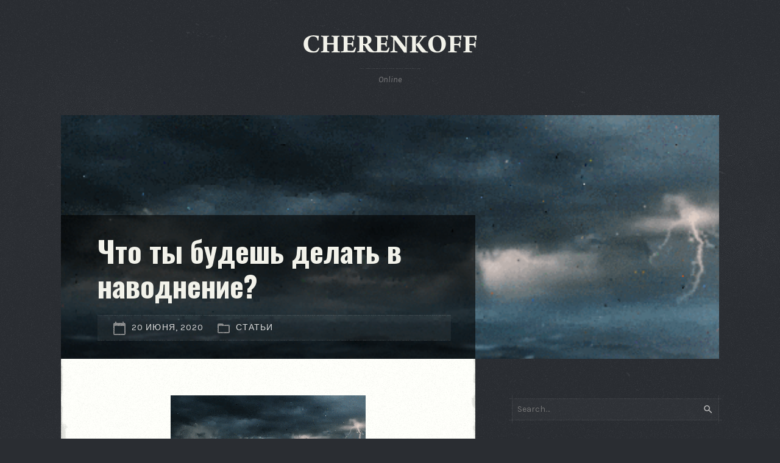

--- FILE ---
content_type: text/html; charset=UTF-8
request_url: https://cherenkoff.com/post_1401/
body_size: 8702
content:
<!DOCTYPE html>
<!--[if (IE 8)&!(IEMobile)]><html class="ie8" lang="ru-RU"><![endif]-->
<!--[if gt IE 8]><!--><html lang="ru-RU"><!--<![endif]-->
<head>
	<meta charset="UTF-8">
	<meta name="viewport" content="width=device-width,initial-scale=1">
	<title>Что ты будешь делать в наводнение? &#8212; Cherenkoff</title>
<meta name='robots' content='max-image-preview:large' />
	<style>img:is([sizes="auto" i], [sizes^="auto," i]) { contain-intrinsic-size: 3000px 1500px }</style>
	
            <script data-no-defer="1" data-ezscrex="false" data-cfasync="false" data-pagespeed-no-defer data-cookieconsent="ignore">
                var ctPublicFunctions = {"_ajax_nonce":"08b00bd6c2","_rest_nonce":"f01fd78692","_ajax_url":"\/wp-admin\/admin-ajax.php","_rest_url":"https:\/\/cherenkoff.com\/wp-json\/","data__cookies_type":"none","data__ajax_type":"rest","data__bot_detector_enabled":0,"data__frontend_data_log_enabled":1,"cookiePrefix":"","wprocket_detected":false,"host_url":"cherenkoff.com","text__ee_click_to_select":"\u041d\u0430\u0436\u043c\u0438\u0442\u0435 \u0434\u043b\u044f \u0432\u044b\u0431\u043e\u0440\u0430 \u0432\u0441\u0435\u0445 \u0434\u0430\u043d\u043d\u044b\u0445","text__ee_original_email":"\u041f\u043e\u043b\u043d\u044b\u0435 \u0434\u0430\u043d\u043d\u044b\u0435 \u0442\u0430\u043a\u0438\u0435","text__ee_got_it":"\u041f\u043e\u043b\u0443\u0447\u0438\u043b\u043e\u0441\u044c","text__ee_blocked":"\u0417\u0430\u0431\u043b\u043e\u043a\u0438\u0440\u043e\u0432\u0430\u043d\u043e","text__ee_cannot_connect":"\u041f\u043e\u0434\u043a\u043b\u044e\u0447\u0438\u0442\u044c\u0441\u044f \u043d\u0435 \u043f\u043e\u043b\u0443\u0447\u0438\u043b\u043e\u0441\u044c","text__ee_cannot_decode":"\u0420\u0430\u0441\u043a\u043e\u0434\u0438\u0440\u043e\u0432\u0430\u0442\u044c \u043f\u043e\u0447\u0442\u0443 \u043d\u0435 \u043f\u043e\u043b\u0443\u0447\u0438\u043b\u043e\u0441\u044c. \u041f\u0440\u0438\u0447\u0438\u043d\u0430 \u043d\u0435\u0438\u0437\u0432\u0435\u0441\u0442\u043d\u0430","text__ee_email_decoder":"\u0420\u0430\u0441\u043a\u043e\u0434\u0438\u0440\u043e\u0432\u0449\u0438\u043a \u043f\u043e\u0447\u0442 \u043e\u0442 CleanTalk","text__ee_wait_for_decoding":"\u041c\u0430\u0433\u0438\u044f \u0432 \u0434\u0435\u0439\u0441\u0442\u0432\u0438\u0438!","text__ee_decoding_process":"\u041f\u043e\u0436\u0430\u043b\u0443\u0439\u0441\u0442\u0430, \u043f\u043e\u0434\u043e\u0436\u0434\u0438\u0442\u0435 \u043d\u0435\u0441\u043a\u043e\u043b\u044c\u043a\u043e \u0441\u0435\u043a\u0443\u043d\u0434 \u0434\u043b\u044f \u0434\u0435\u043a\u043e\u0434\u0438\u0440\u043e\u0432\u0430\u043d\u0438\u044f \u0434\u0430\u043d\u043d\u044b\u0445."}
            </script>
        
            <script data-no-defer="1" data-ezscrex="false" data-cfasync="false" data-pagespeed-no-defer data-cookieconsent="ignore">
                var ctPublic = {"_ajax_nonce":"08b00bd6c2","settings__forms__check_internal":0,"settings__forms__check_external":0,"settings__forms__force_protection":0,"settings__forms__search_test":1,"settings__forms__wc_add_to_cart":0,"settings__data__bot_detector_enabled":0,"settings__sfw__anti_crawler":0,"blog_home":"https:\/\/cherenkoff.com\/","pixel__setting":"3","pixel__enabled":false,"pixel__url":"https:\/\/moderate1-v4.cleantalk.org\/pixel\/164d00909d37b72e36874f0623be8d92.gif","data__email_check_before_post":1,"data__email_check_exist_post":0,"data__cookies_type":"none","data__key_is_ok":false,"data__visible_fields_required":true,"wl_brandname":"Anti-Spam by CleanTalk","wl_brandname_short":"CleanTalk","ct_checkjs_key":1601495665,"emailEncoderPassKey":"1af9d53cc676a511f5181f7dba881801","bot_detector_forms_excluded":"W10=","advancedCacheExists":false,"varnishCacheExists":false,"wc_ajax_add_to_cart":false}
            </script>
        <link rel='dns-prefetch' href='//oss.maxcdn.com' />
<link rel='dns-prefetch' href='//fonts.googleapis.com' />
<link rel="alternate" type="application/rss+xml" title="Cherenkoff &raquo; Лента" href="https://cherenkoff.com/feed/" />
<script type="text/javascript">
/* <![CDATA[ */
window._wpemojiSettings = {"baseUrl":"https:\/\/s.w.org\/images\/core\/emoji\/16.0.1\/72x72\/","ext":".png","svgUrl":"https:\/\/s.w.org\/images\/core\/emoji\/16.0.1\/svg\/","svgExt":".svg","source":{"concatemoji":"https:\/\/cherenkoff.com\/wp-includes\/js\/wp-emoji-release.min.js?ver=6.8.3"}};
/*! This file is auto-generated */
!function(s,n){var o,i,e;function c(e){try{var t={supportTests:e,timestamp:(new Date).valueOf()};sessionStorage.setItem(o,JSON.stringify(t))}catch(e){}}function p(e,t,n){e.clearRect(0,0,e.canvas.width,e.canvas.height),e.fillText(t,0,0);var t=new Uint32Array(e.getImageData(0,0,e.canvas.width,e.canvas.height).data),a=(e.clearRect(0,0,e.canvas.width,e.canvas.height),e.fillText(n,0,0),new Uint32Array(e.getImageData(0,0,e.canvas.width,e.canvas.height).data));return t.every(function(e,t){return e===a[t]})}function u(e,t){e.clearRect(0,0,e.canvas.width,e.canvas.height),e.fillText(t,0,0);for(var n=e.getImageData(16,16,1,1),a=0;a<n.data.length;a++)if(0!==n.data[a])return!1;return!0}function f(e,t,n,a){switch(t){case"flag":return n(e,"\ud83c\udff3\ufe0f\u200d\u26a7\ufe0f","\ud83c\udff3\ufe0f\u200b\u26a7\ufe0f")?!1:!n(e,"\ud83c\udde8\ud83c\uddf6","\ud83c\udde8\u200b\ud83c\uddf6")&&!n(e,"\ud83c\udff4\udb40\udc67\udb40\udc62\udb40\udc65\udb40\udc6e\udb40\udc67\udb40\udc7f","\ud83c\udff4\u200b\udb40\udc67\u200b\udb40\udc62\u200b\udb40\udc65\u200b\udb40\udc6e\u200b\udb40\udc67\u200b\udb40\udc7f");case"emoji":return!a(e,"\ud83e\udedf")}return!1}function g(e,t,n,a){var r="undefined"!=typeof WorkerGlobalScope&&self instanceof WorkerGlobalScope?new OffscreenCanvas(300,150):s.createElement("canvas"),o=r.getContext("2d",{willReadFrequently:!0}),i=(o.textBaseline="top",o.font="600 32px Arial",{});return e.forEach(function(e){i[e]=t(o,e,n,a)}),i}function t(e){var t=s.createElement("script");t.src=e,t.defer=!0,s.head.appendChild(t)}"undefined"!=typeof Promise&&(o="wpEmojiSettingsSupports",i=["flag","emoji"],n.supports={everything:!0,everythingExceptFlag:!0},e=new Promise(function(e){s.addEventListener("DOMContentLoaded",e,{once:!0})}),new Promise(function(t){var n=function(){try{var e=JSON.parse(sessionStorage.getItem(o));if("object"==typeof e&&"number"==typeof e.timestamp&&(new Date).valueOf()<e.timestamp+604800&&"object"==typeof e.supportTests)return e.supportTests}catch(e){}return null}();if(!n){if("undefined"!=typeof Worker&&"undefined"!=typeof OffscreenCanvas&&"undefined"!=typeof URL&&URL.createObjectURL&&"undefined"!=typeof Blob)try{var e="postMessage("+g.toString()+"("+[JSON.stringify(i),f.toString(),p.toString(),u.toString()].join(",")+"));",a=new Blob([e],{type:"text/javascript"}),r=new Worker(URL.createObjectURL(a),{name:"wpTestEmojiSupports"});return void(r.onmessage=function(e){c(n=e.data),r.terminate(),t(n)})}catch(e){}c(n=g(i,f,p,u))}t(n)}).then(function(e){for(var t in e)n.supports[t]=e[t],n.supports.everything=n.supports.everything&&n.supports[t],"flag"!==t&&(n.supports.everythingExceptFlag=n.supports.everythingExceptFlag&&n.supports[t]);n.supports.everythingExceptFlag=n.supports.everythingExceptFlag&&!n.supports.flag,n.DOMReady=!1,n.readyCallback=function(){n.DOMReady=!0}}).then(function(){return e}).then(function(){var e;n.supports.everything||(n.readyCallback(),(e=n.source||{}).concatemoji?t(e.concatemoji):e.wpemoji&&e.twemoji&&(t(e.twemoji),t(e.wpemoji)))}))}((window,document),window._wpemojiSettings);
/* ]]> */
</script>
<style id='wp-emoji-styles-inline-css' type='text/css'>

	img.wp-smiley, img.emoji {
		display: inline !important;
		border: none !important;
		box-shadow: none !important;
		height: 1em !important;
		width: 1em !important;
		margin: 0 0.07em !important;
		vertical-align: -0.1em !important;
		background: none !important;
		padding: 0 !important;
	}
</style>
<link rel='stylesheet' id='cleantalk-public-css-css' href='https://cherenkoff.com/wp-content/plugins/cleantalk-spam-protect/css/cleantalk-public.min.css?ver=6.70.1_1766172659' type='text/css' media='all' />
<link rel='stylesheet' id='cleantalk-email-decoder-css-css' href='https://cherenkoff.com/wp-content/plugins/cleantalk-spam-protect/css/cleantalk-email-decoder.min.css?ver=6.70.1_1766172659' type='text/css' media='all' />
<link rel='stylesheet' id='wp-components-css' href='https://cherenkoff.com/wp-includes/css/dist/components/style.min.css?ver=6.8.3' type='text/css' media='all' />
<link rel='stylesheet' id='godaddy-styles-css' href='https://cherenkoff.com/wp-content/mu-plugins/vendor/wpex/godaddy-launch/includes/Dependencies/GoDaddy/Styles/build/latest.css?ver=2.0.2' type='text/css' media='all' />
<link rel='stylesheet' id='path-style-css' href='https://cherenkoff.com/wp-content/themes/cherenkoff/style.css?ver=2.0.0' type='text/css' media='all' />
<style id='path-style-inline-css' type='text/css'>
 body {font-family:"Karla",Arial,sans-serif} h1, h2, h3, h4, h5, h6, .hero-comments, .single-comments, .article-comments, blockquote p, .pull-left, .pull-right, .logo-text, #submit, .wpcf7-submit {font-family:"Oswald",Arial,sans-serif} .author-title {font-family:"Alegreya",Georgia,serif;} a, .meta a:hover {color:#ea6161;} aside a:hover, aside .list-thumbnails a:hover strong {border-bottom-color:#ea6161;} button, #submit, .wpcf7-submit {background-color:#ea6161;} .meta-tags a {background-color:#B6B8BA;} .bubble, .bubble:after {background-color:#ea6161;} .path-widget-latest .tile a, .list-thumbnails-img {background-color:#ea6161;} section.author, .comments-title, .comment-reply-title, .related, hr {background-image:url(https://cherenkoff.com/wp-content/themes/cherenkoff/images/noise/line-5px-1.png);} 
</style>
<link rel='stylesheet' id='google-webfonts-css' href='//fonts.googleapis.com/css?family=Oswald%3A400%2C400i%2C700%2C700i%7CKarla%3A400%2C400i%2C700%2C700i%7CAlegreya%3A400%2C400i%2C700%2C700i&#038;ver=2.0.0' type='text/css' media='screen' />
<script type="text/javascript" src="https://cherenkoff.com/wp-content/plugins/cleantalk-spam-protect/js/apbct-public-bundle_gathering.min.js?ver=6.70.1_1766172659" id="apbct-public-bundle_gathering.min-js-js"></script>
<script type="text/javascript" src="https://cherenkoff.com/wp-includes/js/jquery/jquery.min.js?ver=3.7.1" id="jquery-core-js"></script>
<script type="text/javascript" src="https://cherenkoff.com/wp-includes/js/jquery/jquery-migrate.min.js?ver=3.4.1" id="jquery-migrate-js"></script>
<!--[if lt IE 10]>
<script type="text/javascript" src="//oss.maxcdn.com/html5shiv/3.7.3/html5shiv.min.js?ver=3.7.3" id="html5shiv-js"></script>
<![endif]-->
<!--[if lt IE 10]>
<script type="text/javascript" src="//oss.maxcdn.com/respond/1.4.2/respond.min.js?ver=1.4.2" id="respond-js"></script>
<![endif]-->
<link rel="https://api.w.org/" href="https://cherenkoff.com/wp-json/" /><link rel="alternate" title="JSON" type="application/json" href="https://cherenkoff.com/wp-json/wp/v2/posts/180" /><link rel="EditURI" type="application/rsd+xml" title="RSD" href="https://cherenkoff.com/xmlrpc.php?rsd" />
<meta name="generator" content="WordPress 6.8.3" />
<link rel="canonical" href="https://cherenkoff.com/post_1401/" />
<link rel='shortlink' href='https://cherenkoff.com/?p=180' />
<link rel="alternate" title="oEmbed (JSON)" type="application/json+oembed" href="https://cherenkoff.com/wp-json/oembed/1.0/embed?url=https%3A%2F%2Fcherenkoff.com%2Fpost_1401%2F" />
<link rel="alternate" title="oEmbed (XML)" type="text/xml+oembed" href="https://cherenkoff.com/wp-json/oembed/1.0/embed?url=https%3A%2F%2Fcherenkoff.com%2Fpost_1401%2F&#038;format=xml" />
<style type="text/css" id="custom-background-css">
body.custom-background { background-image: url("https://cherenkoff.com/wp-content/themes/cherenkoff/images/background-1.jpg"); background-position: center top; background-size: auto; background-repeat: repeat; background-attachment: scroll; }
</style>
	<link rel="icon" href="https://cherenkoff.com/wp-content/uploads/2020/12/cropped-icon_ch-32x32.png" sizes="32x32" />
<link rel="icon" href="https://cherenkoff.com/wp-content/uploads/2020/12/cropped-icon_ch-192x192.png" sizes="192x192" />
<link rel="apple-touch-icon" href="https://cherenkoff.com/wp-content/uploads/2020/12/cropped-icon_ch-180x180.png" />
<meta name="msapplication-TileImage" content="https://cherenkoff.com/wp-content/uploads/2020/12/cropped-icon_ch-270x270.png" />
</head>

<body class="wp-singular post-template-default single single-post postid-180 single-format-standard custom-background wp-custom-logo wp-theme-cherenkoff noise-on">
	<header role="banner">
		<a href="https://cherenkoff.com/" class="logo">
			
							<img src="https://cherenkoff.com/wp-content/uploads/2020/12/logo_ch.png" alt="Cherenkoff" width="300" class="logo-img">
					</a>

					<p class="description">Online</p>
		
			</header>

	<div class="inner">


			<div class="hero">
						<img data-src="https://cherenkoff.com/wp-content/uploads/2020/06/uAlg10338630.gif" width="1080" class="attachment-img-hero lazyload" alt="Что ты будешь делать в наводнение?">

			<div class="hero-content">
									<h1>Что ты будешь делать в наводнение?</h1>
				
				<ul class="meta">
	<li class="meta-date"><svg class="path-svg-icon" xmlns="http://www.w3.org/2000/svg" width="24" height="24" viewBox="0 0 24 24"><path d="M20 3h-1V1h-2v2H7V1H5v2H4c-1.1 0-2 .9-2 2v16c0 1.1.9 2 2 2h16c1.1 0 2-.9 2-2V5c0-1.1-.9-2-2-2zm0 18H4V8h16v13z" /><path fill="none" d="M0 0h24v24H0z" /></svg>20 июня, 2020</li>
	<li class="meta-category"><svg class="path-svg-icon" xmlns="http://www.w3.org/2000/svg" width="24" height="24" viewBox="0 0 24 24"><path d="M0 0h24v24H0z" fill="none" /><path d="M20 6h-8l-2-2H4c-1.1 0-1.99.9-1.99 2L2 18c0 1.1.9 2 2 2h16c1.1 0 2-.9 2-2V8c0-1.1-.9-2-2-2zm0 12H4V8h16v10z" /></svg><a href="https://cherenkoff.com/category/post/" rel="category tag">Статьи</a></li>
</ul>
			</div><!-- /hero-content -->
		</div><!-- /hero -->

		<div class="main no-round">
			<div class="post-180 post type-post status-publish format-standard has-post-thumbnail hentry category-post">

	
			<div class="separator" style="clear: both;text-align: center"><img decoding="async" border="0" data-original-height="280" data-original-width="500" src="https://cherenkoff.com/wp-content/uploads/2020/06/uAlg10338630.gif" width="320" /></div>
<p class="MsoNormal" style="font-family: calibri, sans-serif;margin: 0cm 0cm 0.0001pt"></p>
<p class="MsoNormal" style="font-family: calibri, sans-serif;margin: 0cm 0cm 0.0001pt"><span style="font-family: georgia, serif;font-size: 14pt">&nbsp;</span></p>
<p class="MsoNormal" style="font-family: calibri, sans-serif;margin: 0cm 0cm 0.0001pt"><span style="font-family: georgia, serif;font-size: 14pt">Пророки – несчастные люди.&nbsp;</span></p>
<p class="MsoNormal" style="font-family: calibri, sans-serif;margin: 0cm 0cm 0.0001pt"><span style="font-family: georgia, serif;font-size: 14pt">Они плачут даже тогда, когда все вокруг смеются.&nbsp;</span></p>
<p class="MsoNormal" style="font-family: calibri, sans-serif;margin: 0cm 0cm 0.0001pt"><span style="font-family: georgia, serif;font-size: 14pt">Они страдают от того, что видят грядущие бедствия, скрытую порчу, начавшуюся болезнь.&nbsp;</span></p>
<p class="MsoNormal" style="font-family: calibri, sans-serif;margin: 0cm 0cm 0.0001pt"><span style="font-family: georgia, serif;font-size: 14pt">Они переживают за беспечных.&nbsp;</span></p>
<p class="MsoNormal" style="font-family: calibri, sans-serif;margin: 0cm 0cm 0.0001pt"><span style="font-family: georgia, serif;font-size: 14pt">Они каются за грехи своего народа.&nbsp;</span></p>
<p class="MsoNormal" style="font-family: calibri, sans-serif;margin: 0cm 0cm 0.0001pt"><span style="font-family: georgia, serif;font-size: 14pt">Они видят приближающееся наводнение.&nbsp;</span></p>
<p class="MsoNormal" style="font-family: calibri, sans-serif;margin: 0cm 0cm 0.0001pt"><span style="font-family: georgia, serif;font-size: 14pt">Пророк Иеремия возмущается видимым успехом нечестивых и спрашивает Господа:&nbsp;</span></p>
<p class="MsoNormal" style="font-family: calibri, sans-serif;margin: 0cm 0cm 0.0001pt"><span style="font-family: georgia, serif;font-size: 14pt"><br /></span></p>
<p class="MsoNormal" style="font-family: calibri, sans-serif;margin: 0cm 0cm 0.0001pt"><span style="font-family: georgia, serif;font-size: 14pt"><i>«Почему путь нечестивых благоуспешен, и все вероломные благоденствуют?» (Иер. 12:1).</i></span></p>
<p class="MsoNormal" style="font-family: calibri, sans-serif;margin: 0cm 0cm 0.0001pt"><span style="font-family: georgia, serif;font-size: 14pt"><br /></span></p>
<p class="MsoNormal" style="font-family: calibri, sans-serif;margin: 0cm 0cm 0.0001pt"><span style="font-family: georgia, serif;font-size: 14pt">Но его гнев&nbsp;</span><span lang="RU" style="font-family: georgia, serif;font-size: 14pt">тут же&nbsp;</span><span style="font-family: georgia, serif;font-size: 14pt">сменяется болью,&nbsp;</span><span lang="RU" style="font-family: georgia, serif;font-size: 14pt">потому что</span><span lang="RU" style="font-family: georgia, serif;font-size: 14pt">&nbsp;</span><span style="font-family: georgia, serif;font-size: 14pt">он&nbsp;</span><span lang="RU" style="font-family: georgia, serif;font-size: 14pt">замечает неизбежные</span><span style="font-family: georgia, serif;font-size: 14pt">&nbsp;последствия этого «благоденствия» &#8212;&nbsp;</span></p>
<p class="MsoNormal" style="font-family: calibri, sans-serif;margin: 0cm 0cm 0.0001pt"><span style="font-family: georgia, serif;font-size: 14pt"><br /></span></p>
<p class="MsoNormal" style="font-family: calibri, sans-serif;margin: 0cm 0cm 0.0001pt"><span style="font-family: georgia, serif;font-size: 14pt"><i>«земля опустошена, потому что ни один человек не прилагает этого к сердцу. На все горы в пустыне пришли опустошители; ибо меч Господа пожирает&nbsp;все&nbsp;от одного края земли до другого: нет мира ни для какой плоти» (11-12).</i></span></p>
<p class="MsoNormal" style="font-family: calibri, sans-serif;margin: 0cm 0cm 0.0001pt"><span lang="RU" style="font-family: georgia, serif;font-size: 14pt"><br /></span></p>
<p class="MsoNormal" style="font-family: calibri, sans-serif;margin: 0cm 0cm 0.0001pt"><span lang="RU" style="font-family: georgia, serif;font-size: 14pt">Опустошение приходит не потому, что враги сильнее или Бог слишком строг, но потому что люди безразличны к Его словам и беспечны вопреки всем Его предупреждениям.&nbsp;</span><span lang="RU" style="font-family: georgia, serif;font-size: 14pt">&nbsp;</span><span style="font-family: georgia, serif;font-size: 14pt"></span></p>
<p class="MsoNormal" style="font-family: calibri, sans-serif;margin: 0cm 0cm 0.0001pt"><span style="font-family: georgia, serif;font-size: 14pt">Все начинается с того, что в ответ на противление людей Бог оставляет их, то есть предоставляет их самим себе:&nbsp;</span></p>
<p class="MsoNormal" style="font-family: calibri, sans-serif;margin: 0cm 0cm 0.0001pt"><span style="font-family: georgia, serif;font-size: 14pt"><br /></span></p>
<p class="MsoNormal" style="font-family: calibri, sans-serif;margin: 0cm 0cm 0.0001pt"><span style="font-family: georgia, serif;font-size: 14pt"><i>«Я оставил дом Мой» (7).</i></span></p>
<p class="MsoNormal" style="font-family: calibri, sans-serif;margin: 0cm 0cm 0.0001pt"><span style="font-family: georgia, serif;font-size: 14pt"><br /></span></p>
<p class="MsoNormal" style="font-family: calibri, sans-serif;margin: 0cm 0cm 0.0001pt"><span style="font-family: georgia, serif;font-size: 14pt">Дом еще не разрушен, но он пустой. Еще можно наслаждаться сытой и мирной жизнью, но разрушение уже началось, началось изнутри.&nbsp;</span></p>
<p class="MsoNormal" style="font-family: calibri, sans-serif;margin: 0cm 0cm 0.0001pt"><span style="font-family: georgia, serif;font-size: 14pt">Если мы не остановимся на этой стадии и не попросим Господа вернуться, то придут внешние враги и видимое бедствие.&nbsp;</span></p>
<p class="MsoNormal" style="font-family: calibri, sans-serif;margin: 0cm 0cm 0.0001pt"><span lang="RU" style="font-family: georgia, serif;font-size: 14pt">Дальше – больше, дальше – только хуже.</span></p>
<p class="MsoNormal" style="font-family: calibri, sans-serif;margin: 0cm 0cm 0.0001pt"><span style="font-family: georgia, serif;font-size: 14pt">За разрушением и порабощением может прийти полное истребление.&nbsp;</span></p>
<p class="MsoNormal" style="font-family: calibri, sans-serif;margin: 0cm 0cm 0.0001pt"><span style="font-family: georgia, serif;font-size: 14pt"><br /></span></p>
<p class="MsoNormal" style="font-family: calibri, sans-serif;margin: 0cm 0cm 0.0001pt"><i><span style="font-family: georgia, serif;font-size: 14pt">«Если же не послушаются, то Я искореню и совершенно истреблю такой народ, говорит Господь» (17).</span><span lang="RU" style="font-family: georgia, serif;font-size: 14pt"></span></i></p>
<p class="MsoNormal" style="font-family: calibri, sans-serif;margin: 0cm 0cm 0.0001pt"><span lang="RU" style="font-family: georgia, serif;font-size: 14pt"><br /></span></p>
<p class="MsoNormal" style="font-family: calibri, sans-serif;margin: 0cm 0cm 0.0001pt"><span lang="RU" style="font-family: georgia, serif;font-size: 14pt">Пророк Иеремия спрашивает своих современников, насколько они готовы к тому страшному дню, когда перед лицом внешних бедствий обнаружится вся внутренняя несостоятельность самоуверенных и неверных, вся хрупкость видимого благоденствия:&nbsp;&nbsp;</span></p>
<p class="MsoNormal" style="font-family: calibri, sans-serif;margin: 0cm 0cm 0.0001pt"><span lang="RU" style="font-family: georgia, serif;font-size: 14pt"><br /></span></p>
<p class="MsoNormal" style="font-family: calibri, sans-serif;margin: 0cm 0cm 0.0001pt"><i><span lang="RU" style="font-family: georgia, serif;font-size: 14pt">«</span><span style="font-family: georgia, serif;font-size: 14pt">Если ты с пешими бежал, и они утомили тебя, как же тебе состязаться с конями? и если в стране мирной ты был безопасен, то что будешь делать в наводнение Иордана?</span><span lang="RU" style="font-family: georgia, serif;font-size: 14pt">» (5).&nbsp;</span></i></p>
<p class="MsoNormal" style="font-family: calibri, sans-serif;margin: 0cm 0cm 0.0001pt"><span lang="RU" style="font-family: georgia, serif;font-size: 14pt"><br /></span></p>
<p class="MsoNormal" style="font-family: calibri, sans-serif;margin: 0cm 0cm 0.0001pt"><span lang="RU" style="font-family: georgia, serif;font-size: 14pt">Что ты будешь делать?&nbsp;</span></p>
<p class="MsoNormal" style="font-family: calibri, sans-serif;margin: 0cm 0cm 0.0001pt"><span lang="RU" style="font-family: georgia, serif;font-size: 14pt">Это звучит как приговор.&nbsp;</span></p>
<p class="MsoNormal" style="font-family: calibri, sans-serif;margin: 0cm 0cm 0.0001pt"><span lang="RU" style="font-family: georgia, serif;font-size: 14pt">И как последний призыв вернуться к Богу и вернуть Бога в наш дом, пока он еще стоит.&nbsp;</span></p>

			
			
			
			
					<section class="related">
				<h3>Related Posts</h3>

				<ul class="list-thumbnails">
																	<li>
							<a href="https://cherenkoff.com/post_1484/">
								<div class="list-thumbnails-img">
																		<img data-src="https://cherenkoff.com/wp-content/uploads/2021/03/3835-80x80.jpg" width="40" height="40" class="lazyload" alt="Спасение &#8212; в надежде и терпении">

									<span class="list-thumbnails-comments bubble"><span class="bubble-content">0</span></span>
								</div>

								<span class="list-thumbnails-date">2 марта, 2021</span>
								<strong>Спасение &#8212; в надежде и терпении</strong>
							</a>
						</li>
																	<li>
							<a href="https://cherenkoff.com/post_1483/">
								<div class="list-thumbnails-img">
																		<img data-src="https://cherenkoff.com/wp-content/uploads/2021/03/read-2890857_1280-80x80.jpg" width="40" height="40" class="lazyload" alt="Обнови наши дни">

									<span class="list-thumbnails-comments bubble"><span class="bubble-content">0</span></span>
								</div>

								<span class="list-thumbnails-date">26 февраля, 2021</span>
								<strong>Обнови наши дни</strong>
							</a>
						</li>
																	<li>
							<a href="https://cherenkoff.com/post_1482/">
								<div class="list-thumbnails-img">
																		<img data-src="https://cherenkoff.com/wp-content/uploads/2021/03/guy-2617866_1920-80x80.jpg" width="40" height="40" class="lazyload" alt="Пришел ли конец?">

									<span class="list-thumbnails-comments bubble"><span class="bubble-content">0</span></span>
								</div>

								<span class="list-thumbnails-date">19 февраля, 2021</span>
								<strong>Пришел ли конец?</strong>
							</a>
						</li>
									</ul>
			</section>
						
			
			<ul class="page-navi">
				<li class="page-navi-prev"><span>&larr;</span> <a href="https://cherenkoff.com/post_1400/" rel="prev">Previous</a></li>
				<li class="page-navi-next"><a href="https://cherenkoff.com/post_1402/" rel="next">Next</a> <span>&rarr;</span></li>
			</ul>
		</div><!-- /hentry -->
	</div><!-- /main -->

<aside>
			<div id="search-2" class="widget-container widget_search"><div class="input-outer">
	<form apbct-form-sign="native_search" method="get" class="searchform" action="https://cherenkoff.com/">
		<input type="text" name="s" class="s" placeholder="Search&hellip;" value="">
		<button class="searchsubmit"><span class="screen-reader-text">Search</span><svg class="path-svg-icon" height="24" viewBox="0 0 24 24" width="24" xmlns="http://www.w3.org/2000/svg"><path d="M15.5 14h-.79l-.28-.27A6.471 6.471 0 0 0 16 9.5 6.5 6.5 0 1 0 9.5 16c1.61 0 3.09-.59 4.23-1.57l.27.28v.79l5 4.99L20.49 19l-4.99-5zm-6 0C7.01 14 5 11.99 5 9.5S7.01 5 9.5 5 14 7.01 14 9.5 11.99 14 9.5 14z" /><path d="M0 0h24v24H0z" fill="none" /></svg></button>
	</form>
</div>
</div>
		<div id="recent-posts-2" class="widget-container widget_recent_entries">
		<h3 class="widget-title">Свежие записи</h3>
		<ul>
											<li>
					<a href="https://cherenkoff.com/%d1%87%d1%82%d0%be-%d0%bd%d1%83%d0%b6%d0%bd%d0%be-%d0%b7%d0%bd%d0%b0%d1%82%d1%8c-%d0%ba%d0%b0%d0%b6%d0%b4%d0%be%d0%bc%d1%83-%d0%ba%d1%82%d0%be-%d1%85%d0%be%d1%87%d0%b5%d1%82-%d0%b1%d1%8b%d1%82%d1%8c/">Что нужно знать каждому, кто хочет быть служителем Церкви?</a>
									</li>
											<li>
					<a href="https://cherenkoff.com/%d1%89%d0%be-%d0%ba%d0%b0%d0%b6%d1%83%d1%82%d1%8c-%d0%bd%d0%b0%d0%bc-%d0%b0%d0%bd%d0%b3%d0%b5%d0%bb%d0%b8-%d0%bf%d1%80%d0%be-%d1%80%d1%96%d0%b7%d0%b4%d0%b2%d0%be/">Що кажуть нам ангели про Різдво?</a>
									</li>
											<li>
					<a href="https://cherenkoff.com/%d1%87%d1%82%d0%be-%d0%b3%d0%be%d0%b2%d0%be%d1%80%d1%8f%d1%82-%d0%bd%d0%b0%d0%bc-%d0%b0%d0%bd%d0%b3%d0%b5%d0%bb%d1%8b-%d0%be-%d1%80%d0%be%d0%b6%d0%b4%d0%b5%d1%81%d1%82%d0%b2%d0%b5/">Что говорят нам ангелы о Рождестве?</a>
									</li>
											<li>
					<a href="https://cherenkoff.com/%d1%87%d0%b5%d0%bc-%d0%b7%d0%b0%d0%bf%d0%be%d0%bc%d0%bd%d0%b8%d0%bb%d0%b0%d1%81%d1%8c-%d1%80%d0%b0%d0%b0%d0%b2/">Чем запомнилась Раав?</a>
									</li>
											<li>
					<a href="https://cherenkoff.com/%d1%80%d0%be%d0%b6%d0%b4%d0%b5%d1%81%d1%82%d0%b2%d0%be-%d0%b2%d1%80%d0%b5%d0%bc%d1%8f-%d1%81%d0%bc%d0%b5%d1%85%d0%b0-%d0%b8-%d0%bf%d0%bb%d0%b0%d1%87%d0%b0/">Рождество – время смеха и плача</a>
									</li>
					</ul>

		</div>	
	<footer class="widget-container" role="contentinfo">
		<p>&copy; Copyright 2026 <a href="https://cherenkoff.com/">Cherenkoff</a></p>
	</footer>
</aside>

</div><!-- /inner -->

<img alt="Cleantalk Pixel" title="Cleantalk Pixel" id="apbct_pixel" style="display: none;" src="https://moderate1-v4.cleantalk.org/pixel/164d00909d37b72e36874f0623be8d92.gif"><script type="speculationrules">
{"prefetch":[{"source":"document","where":{"and":[{"href_matches":"\/*"},{"not":{"href_matches":["\/wp-*.php","\/wp-admin\/*","\/wp-content\/uploads\/*","\/wp-content\/*","\/wp-content\/plugins\/*","\/wp-content\/themes\/cherenkoff\/*","\/*\\?(.+)"]}},{"not":{"selector_matches":"a[rel~=\"nofollow\"]"}},{"not":{"selector_matches":".no-prefetch, .no-prefetch a"}}]},"eagerness":"conservative"}]}
</script>
<script type="text/javascript" src="https://cherenkoff.com/wp-content/themes/cherenkoff/js/scripts.js?ver=2.0.0" id="path-scripts-js"></script>
		<script>'undefined'=== typeof _trfq || (window._trfq = []);'undefined'=== typeof _trfd && (window._trfd=[]),
                _trfd.push({'tccl.baseHost':'secureserver.net'}),
                _trfd.push({'ap':'wpaas_v2'},
                    {'server':'8a9508eb3917'},
                    {'pod':'c25-prod-p3-us-west-2'},
                                        {'xid':'45682564'},
                    {'wp':'6.8.3'},
                    {'php':'8.2.30'},
                    {'loggedin':'0'},
                    {'cdn':'1'},
                    {'builder':''},
                    {'theme':'cherenkoff'},
                    {'wds':'0'},
                    {'wp_alloptions_count':'284'},
                    {'wp_alloptions_bytes':'74451'},
                    {'gdl_coming_soon_page':'0'}
                    , {'appid':'745352'}                 );
            var trafficScript = document.createElement('script'); trafficScript.src = 'https://img1.wsimg.com/signals/js/clients/scc-c2/scc-c2.min.js'; window.document.head.appendChild(trafficScript);</script>
		<script>window.addEventListener('click', function (elem) { var _elem$target, _elem$target$dataset, _window, _window$_trfq; return (elem === null || elem === void 0 ? void 0 : (_elem$target = elem.target) === null || _elem$target === void 0 ? void 0 : (_elem$target$dataset = _elem$target.dataset) === null || _elem$target$dataset === void 0 ? void 0 : _elem$target$dataset.eid) && ((_window = window) === null || _window === void 0 ? void 0 : (_window$_trfq = _window._trfq) === null || _window$_trfq === void 0 ? void 0 : _window$_trfq.push(["cmdLogEvent", "click", elem.target.dataset.eid]));});</script>
		<script src='https://img1.wsimg.com/traffic-assets/js/tccl-tti.min.js' onload="window.tti.calculateTTI()"></script>
		
</body>
</html>


--- FILE ---
content_type: text/css
request_url: https://cherenkoff.com/wp-content/themes/cherenkoff/style.css?ver=2.0.0
body_size: 6037
content:
/*
Theme Name: Cherenkoff
Author: ME
Version: 1.2
*/
/*-----------------------------------------------------------------------------------*/
/*	LAYOUT
/*-----------------------------------------------------------------------------------*/
/* basics */
html {
  background: #2a2d32 url(images/background-1.jpg) 50% 0;
}

body {
  line-height: 1.5;
  color: #444;
  word-wrap: break-word;
}

*, *:before, *:after {
  margin: 0;
  padding: 0;
          box-sizing: border-box;
     -moz-box-sizing: border-box;
  -webkit-box-sizing: border-box;
}

article, aside, details, figcaption, figure, footer, header, hgroup, menu, nav, section {
  display: block;
}

/* clearfixes */
.inner:after, .searchform:after, .nav:after, .page-navi:after, .path-widget-latest:after, .widget_commented:after, .meta:after, article:after {
  content: ".";
  display: block;
  height: 0;
  clear: both;
  visibility: hidden;
}

/* structure */
header {
  text-align: center;
  padding-top: 1em;
}

.main {
  background: #fffffb;
  padding: 30px 15px 0 15px;
  position: relative;
}

.home .main {
  padding-top: 0;
}

.noise-on .main {
  background: url(images/noise/main.jpg) 50% 0;
}

.page .hentry, .single .hentry {
  padding-bottom: 20px;
}

aside {
  padding: 30px 15px;
  font-size: 0.875rem;
}

.screen-reader-text {
  clip: rect(1px, 1px, 1px, 1px);
  position: absolute !important;
  height: 1px;
  width: 1px;
  overflow: hidden;
}

/*-----------------------------------------------------------------------------------*/
/*	HEADER
/*-----------------------------------------------------------------------------------*/
/* logo */
.logo {
  display: inline-block;
  margin-bottom: 1rem;
  transition: all 0.2s ease-in-out;
}

.logo:hover {
  opacity: 0.7;
}

.logo-text {
  text-decoration: none;
  font-size: 1.25rem;
  line-height: 2;
  color: #eee;
  font-weight: bold;
  text-transform: uppercase;
  letter-spacing: 0.08em;
}

/* description */
.description {
  background: url(images/line-1px-light.png) 50% 0 no-repeat;
  font-style: italic;
  font-size: 0.875rem;
  color: #7b7b7d;
  padding-top: 0.5rem;
}

.noise-on .description {
  background-image: url(images/noise/line-1px-light.png);
}

/*-----------------------------------------------------------------------------------*/
/*	NAVIGATION
/*-----------------------------------------------------------------------------------*/
.js .nav-ul {
  clip: rect(0 0 0 0);
  max-height: 0;
  position: absolute;
  display: block;
  overflow: hidden;
  zoom: 1;
}

.nav-ul.opened {
  max-height: 9999px;
}

.nav-ul.disable-pointer-events {
  pointer-events: none !important;
}

.nav-ul {
  margin: 0;
  padding: 0;
  width: 100%;
  display: block;
  list-style: none;
  text-align: left;
  background-color: rgba(0, 0, 0, 0.1);
}

.nav-ul li {
  width: 100%;
  display: block;
  background: url(images/line-1px-light.png) repeat-x;
}

.noise-on .nav-ul li {
  background-image: url(images/noise/line-1px-light.png);
}

.nav-ul ul {
  margin: 0;
}

.nav-ul a {
  display: block;
  text-decoration: none;
  font-weight: normal;
}

.nav-ul > li > a {
  color: #dbdcdd;
  padding: 0.5rem 1rem;
  text-transform: uppercase;
  letter-spacing: 0.08em;
}

.sub-menu {
  padding-left: 0.5rem;
}

.sub-menu a {
  color: #bbbcbd;
  padding: 0.5rem 1rem;
}

.nav-toggle {
  display: block;
  text-align: center;
  width: 100%;
  padding: 0.5rem 0;
  font-weight: normal;
  color: #bbbbbd;
  background-color: rgba(0, 0, 0, 0.15);
  text-decoration: none;
  -webkit-tap-highlight-color: rgba(0, 0, 0, 0);
  -webkit-touch-callout: none;
  -webkit-user-select: none;
     -moz-user-select: none;
      -ms-user-select: none;
       -o-user-select: none;
          user-select: none;
}

.nav-toggle::after {
  font-size: 0.75rem;
  content: " \25BC";
}

.nav-toggle.active::after {
  content: " \25B2";
}

@media screen and (min-width: 960px) {
  /* responsive navigation */
  .js .nav-ul {
    position: relative;
    overflow: visible;
  }
  .js .nav-ul.closed {
    max-height: none;
  }
  .nav-toggle {
    display: none;
  }
  /* navigation */
  .nav {
    margin: 0;
  }
  .nav-ul {
    text-align: center;
    font-size: 0.875em;
    background: transparent;
  }
  .nav-ul > li {
    display: inline-block;
    width: auto;
    margin: 0 0.5em;
  }
  .nav-ul li {
    position: relative;
    background: transparent;
  }
  .noise-on .nav-ul li {
    background: transparent;
  }
  .nav-ul > li > a {
    color: #abacad;
    padding: 1em 0.5em;
    border: 0;
    background: transparent;
  }
  .nav-ul a {
    display: block;
    position: relative;
  }
  .sub-menu li {
    padding: 0;
    margin: 0;
  }
  .sub-menu a {
    padding: 0.75em 1em;
  }
  .nav-ul a:hover {
    color: #8b8c8d;
  }
  /* drop-down navigation */
  .sub-menu {
    position: absolute;
    display: none;
    top: 100%;
    left: -0.5em;
    z-index: 9999;
    background: #35383d;
    min-width: 12em;
    padding: 0;
    border-radius: 0 0 2px 2px;
  }
  .sub-menu:after {
    content: "";
    display: block;
    position: absolute;
    border: 8px solid transparent;
    border-bottom: 6px solid #35383d;
    border-top-width: 6px;
    left: 1em;
    top: -12px;
  }
  .sub-menu .sub-menu:after {
    display: none;
  }
  .sub-menu .sub-menu {
    top: 0;
    left: 100%;
    border-radius: 0;
  }
  .sub-menu a {
    text-align: left;
    background: url(images/line-1px.png) 0 100% repeat-x;
  }
  .noise-on .sub-menu a {
    background-image: url(images/noise/line-1px.png);
  }
  .sub-menu li:last-child a {
    background: none;
  }
}

/*-----------------------------------------------------------------------------------*/
/*	CONTENT
/*-----------------------------------------------------------------------------------*/
/* default margins */
p, blockquote, ul, ol, dl, table, pre, address, hr {
  margin-bottom: 1rem;
}

/* headers */
h1, h2, h3, h4, h5, h6 {
  line-height: 1.2;
  margin: 0.75rem 0 0.5rem 0;
  font-weight: 700;
  color: #404248;
}

h1, .single-comments, .hero-comments, .article-comments {
  font-size: 2rem;
  line-height: 1.2;
}

h1.title {
  margin: 0 0 0.25rem 0;
}

h1.title-archive {
  margin: 0;
  text-align: center;
  color: #96989a;
  padding-bottom: 30px;
}

h1.title-narrow {
  width: 85%;
}

h2 {
  font-size: 1.5rem;
  margin: 0.75rem 0 0.5rem 0;
}

h3 {
  font-size: 1.25em;
  margin: 0.75em 0 0.5em 0;
}

h4 {
  font-size: 1.125em;
}

h5 {
  font-size: 1em;
}

h6 {
  font-size: 1em;
}

/* lists */
li {
  list-style-position: inside;
}

ul ul, ol ol, ul ol, ol ul {
  margin: 0 0 0 1em;
}

/* horizontal ruler */
hr {
  height: 5px;
  border: 0;
  background-repeat: repeat-x;
}

/* tables */
table {
  border-collapse: separate;
  border-spacing: 3px;
  width: 100%;
}

th {
  text-align: left;
}

.main th, .main td {
  padding: 0 0.25em;
  background: rgba(0, 0, 0, 0.05);
}

/* code */
code {
  background: rgba(0, 0, 0, 0.03);
}

pre {
  padding: 0.5em 2.5em 0.5em 1.5em;
  white-space: pre-wrap;
  background: rgba(0, 0, 0, 0.05);
  position: relative;
}

pre:after {
  content: "</>";
  position: absolute;
  right: 0.5em;
  top: 0.5em;
  color: #ccc;
}

/* definition lists */
dt {
  font-weight: bold;
}

dd {
  margin-left: 1em;
}

/* links */
a {
  font-weight: bold;
  text-decoration: none;
  transition: all 0.2s ease-in-out;
}

h1 a, h2 a, h3 a, h4 a, h5 a, h6 a {
  color: #404248;
}

.main a:hover {
  color: #333;
}

a > img {
  vertical-align: bottom;
}

a img {
  border: none;
}

/* responsive images, videos, etc. */
img, video {
  max-width: 100%;
  height: auto;
  border: 0;
}

.ie8 img, .ie8 video {
  width: auto;
}

/* quotes */
blockquote {
  border-left: 10px solid #ebece8;
  padding-left: 1em;
}

blockquote p, .pull-left, .pull-right {
  font-size: 1.25em;
  text-transform: uppercase;
  color: #999;
}

blockquote p:before {
  content: "\201C";
}

blockquote p:after {
  content: "\201D";
}

/* text styles */
.single .ingress, .page .ingress {
  font-size: 1.25rem;
  color: #666;
}

.highlight {
  background: #fff8cf;
}

.pull-left, .pull-right {
  width: 40%;
  line-height: 1.25;
}

.pull-left {
  float: left;
  margin: 0 1rem 1rem 0;
  border-left: 10px solid #ebece8;
  padding-left: 1rem;
}

.pull-right {
  float: right;
  margin: 0 0 1rem 1rem;
  border-right: 10px solid #ebece8;
  padding-right: 1rem;
  text-align: right;
}

/* captions  */
.wp-caption {
  max-width: 100%;
}

.wp-caption-text {
  margin-bottom: 0;
  font-style: italic;
  color: #666;
}

.gallery-caption {
  margin-left: 0;
}

/* aligns */
.alignleft {
  float: left;
  margin: 0 1em 1em 0;
}

.alignright {
  float: right;
  margin: 0 0 1em 1em;
}

.aligncenter {
  display: block;
  margin: 0 auto 1em auto;
}

.alignnone {
  display: block;
  margin: 0 0 1em 0;
}

/* articles */
article.post {
  position: relative;
  clear: both;
  margin: 0 -15px;
  padding: 30px 15px 15px 15px;
}

article.post:nth-child(2n) {
  background-color: rgba(0, 0, 0, 0.03);
}

article.post h1 {
  margin: 0 0 0.25em 0;
}

article.sticky {
  background-color: rgba(255, 255, 225, 0.1);
}

.article-comments, .single-comments {
  position: absolute;
  right: 15px;
  top: 30px;
}

/* meta */
.meta {
  padding: 0.5rem 0;
  background: url(images/line-1px.png) repeat-x, url(images/line-1px.png) 50% 100% repeat-x;
}

.noise-on .meta {
  background: url(images/noise/line-1px.png) repeat-x, url(images/noise/line-1px.png) 50% 100% repeat-x;
}

.meta li {
  display: inline-block;
  text-transform: uppercase;
  letter-spacing: 0.08em;
  font-size: 0.875rem;
}

.meta li, .meta a {
  color: #666;
  font-weight: normal;
}

.meta li:first-child {
  margin-right: 1rem;
}

/* meta in hero */
.hero .meta {
  background: url(images/line-1px-light.png) repeat-x, rgba(255, 255, 255, 0.05) url(images/line-1px-light.png) 0 100% repeat-x;
}

.noise-on .hero .meta {
  background: url(images/noise/line-1px-light.png) repeat-x, rgba(255, 255, 255, 0.05) url(images/noise/line-1px-light.png) 50% 100% repeat-x;
}

/* tags */
.meta-tags {
  clear: both;
}

.meta-tags li {
  display: inline-block;
}

.meta-tags a {
  display: inline-block;
  text-transform: uppercase;
  letter-spacing: 0.08em;
  font-size: 0.75rem;
  margin: 0 0.5rem 0.5rem 0;
  padding: 0.125rem 0.5rem 0.125rem 1.25rem;
  color: #fff;
  text-decoration: none;
  border-radius: 0 2px 2px 0;
  position: relative;
  -webkit-clip-path: polygon(0 50%, 10px 0%, 100% 0%, 100% 100%, 10px 100%, 0 50%);
          clip-path: polygon(0 50%, 10px 0%, 100% 0%, 100% 100%, 10px 100%, 0 50%);
}

.meta-tags a:after {
  content: "";
  display: block;
  position: absolute;
  background: #fff;
  border-radius: 50%;
  width: 0.25rem;
  height: 0.25rem;
  margin-top: -0.125rem;
  left: 0.5rem;
  top: 50%;
}

.noise-on .meta-tags a {
  -webkit-mask-image: url(images/transparent-noise.png);
          mask-image: url(images/transparent-noise.png);
}

.meta-tags a:hover {
  color: #ddd;
  color: rgba(255, 255, 255, 0.6);
}

/* author */
section.author {
  clear: both;
  background-repeat: repeat-x;
  padding-top: 2em;
  margin-top: 3em;
  text-align: center;
}

.author em.author-title {
  display: block;
  margin-bottom: 0.375em;
  font-size: 1.375em;
  color: #404248;
}

.author .avatar {
  border-radius: 50%;
}

.author p {
  margin-bottom: 1rem;
}

/* related posts */
section.related {
  background-repeat: repeat-x;
  padding-top: 2rem;
  margin-top: 3rem;
}

.related h3 {
  margin-top: 0;
}

/* page navigation */
ul.page-numbers, .page-navi {
  background: url(images/comments.png) 50% 0;
  clear: both;
  margin: -10px -15px 0 -15px;
  padding: 1.5rem 15px 1rem 15px;
}

.page .hentry ul.page-numbers, .single .hentry ul.page-numbers, .page .hentry .page-navi, .single .hentry .page-navi {
  margin-bottom: -20px;
}

.page-numbers li, .page-navi li {
  display: inline;
  color: #999;
  margin-right: 0.5rem;
}

.page-numbers a, .page-navi a {
  color: #999;
  text-decoration: none;
}

.page-navi-next {
  float: right;
}

.page-numbers a {
  font-weight: normal;
}

.page-numbers .current, .page-numbers.dots {
  color: #bbb;
}

/* alerts */
.alert {
  padding: 0.75rem;
  border-width: 1px;
  border-style: solid;
  border-radius: 3px;
}

.alert.gray {
  background-color: #f7f7f9;
  border-color: #e1e1e8;
  color: #555;
}

.alert.green {
  background-color: #dff0d8;
  border-color: #d6e9c6;
  color: #468847;
}

.alert.yellow {
  background-color: #fcf8e3;
  border-color: #fbeed5;
  color: #c09853;
}

.alert.red {
  background-color: #f2dede;
  border-color: #eed3d7;
  color: #b94a48;
}

.alert.blue {
  background-color: #d9edf7;
  border-color: #bce8f1;
  color: #3a87ad;
}

/*-----------------------------------------------------------------------------------*/
/*	HERO IMAGE
/*-----------------------------------------------------------------------------------*/
.hero {
  position: relative;
  overflow: hidden;
  clear: both;
  width: auto;
}

.attachment-img-hero {
  display: block;
  margin: 0;
  width: auto;
  max-width: none;
  height: 280px;
}

.hero-content {
  position: absolute;
  left: 0;
  bottom: 0;
  background: #222;
  background: rgba(0, 0, 0, 0.6);
  padding: 10px 15px;
  margin: 0;
  display: inline-block;
  width: 100%;
}

.hero-content h1 {
  display: inline-block;
  margin: 0 0 10px 0;
  color: #f2f2ea;
}

.page .hero-content h1 {
  margin-bottom: 0;
}

.hero-content h1 a {
  color: #f2f2ea;
}

.hero-content h1 a:hover {
  color: #ddd;
  color: rgba(255, 255, 255, 0.7);
}

/* hero meta */
.hero .meta {
  margin-bottom: 0;
  padding-left: 0.5rem;
}

.hero .meta li, .hero .meta a {
  color: #ddd;
}

/* hero comments */
.hero-comments {
  position: absolute;
  right: 15px;
  top: 10px;
  line-height: 1.2;
}

.bubble {
  color: #eee;
  font-weight: normal;
  text-decoration: none;
  padding: 0 0.5rem;
  min-width: 1em;
  text-align: center;
  border-radius: 2px;
}

.noise-on .bubble {
  background-image: url(images/noise/noise.png);
}

.bubble:after {
  content: "";
  position: absolute;
  width: 6px;
  height: 6px;
  bottom: -3px;
  margin-left: -3px;
  left: 50%;
  display: block;
  -webkit-transform: rotate(45deg);
          transform: rotate(45deg);
}

.hero-comments.bubble:after {
  width: 10px;
  height: 10px;
  bottom: -5px;
  margin-left: -5px;
}

.bubble-content {
  z-index: 9;
  position: relative;
}

.hero .bubble:hover, .main .bubble:hover {
  color: #ddd;
  color: rgba(255, 255, 255, 0.7);
}

/*-----------------------------------------------------------------------------------*/
/*	COMMENTS
/*-----------------------------------------------------------------------------------*/
.comments {
  background: url(images/comments.png) no-repeat 50% 0;
  margin: 4rem -15px 0 -15px;
  padding: 40px 15px 0 15px;
  color: #666;
  clear: both;
}

.noise-on .comments {
  background-image: url(images/noise/comments.png);
}

.comments-title, .comment-reply-title {
  color: #96989a;
  text-transform: uppercase;
  letter-spacing: 0.08em;
  text-align: center;
  padding-bottom: 30px;
  margin: 0 0 1.5rem 0;
  background-repeat: repeat-x;
  background-position: 0 100%;
}

.commentlist {
  margin: 0;
  list-style: none;
}

.commentlist ul {
  list-style: none;
  margin: 0;
}

.commentlist li li {
  padding: 0 0 0 28px;
  background: url(images/comment-reply.png) no-repeat;
}

.noise-on .commentlist li li {
  background-image: url(images/noise/comment-reply.png);
}

article.comment {
  margin-bottom: 1.5rem;
}

.comment-body p {
  margin-bottom: 0.5rem;
}

/* comment author */
.comment-author {
  margin-bottom: 0.5rem;
  color: #92928e;
}

.comment-author cite {
  font-style: normal;
  font-weight: bold;
  color: #333;
}

.comment-author .avatar {
  float: left;
  margin: 0 1rem 0.5rem 0;
  border-radius: 50%;
}

/* comment by post author */
.bypostauthor .comment-by-author {
  display: inline-block;
  color: #eee;
  text-transform: uppercase;
  font-size: 0.75rem;
  letter-spacing: 0.08em;
  text-transform: uppercase;
  margin-left: 0.5rem;
  padding: 0 0.25rem;
  font-weight: normal;
  background-color: #b6b8ba;
  border-radius: 2px;
}

.noise-on .bypostauthor .comment-by-author {
  background-image: url(images/noise/noise.png);
}

/* comment time */
.comment-time, .comment-reply-link {
  color: #92928e;
  font-weight: normal;
  font-size: 0.875rem;
}

.comment-reply-link {
  margin-left: 0.5rem;
}

/* moderation */
.comments li em.moderation {
  color: #999;
  background: #f1f1ed;
  padding: 0 0.25rem;
}

/* reply to comment */
#cancel-comment-reply-link {
  text-indent: -9999px;
  background: url(images/sprite.png) 100% -422px no-repeat;
  display: inline-block;
  width: 28px;
  height: 28px;
  vertical-align: bottom;
  margin-left: 0.25rem;
}

#cancel-comment-reply-link:hover {
  opacity: 0.7;
}

/*-----------------------------------------------------------------------------------*/
/*	ASIDE
/*-----------------------------------------------------------------------------------*/
.widget-container {
  clear: both;
  margin-bottom: 3rem;
}

.widget-container:last-child {
  margin-bottom: 0;
}

.widget-container h3 {
  font-size: 1.125rem;
  color: #ababad;
  margin: 0 0 1rem 0;
  text-transform: uppercase;
  letter-spacing: 0.08em;
}

aside, aside a {
  color: #ababad;
}

aside a, aside .list-thumbnails strong {
  border-bottom-width: 1px;
  border-bottom-style: solid;
  border-bottom-color: #444;
  border-bottom-color: rgba(255, 255, 255, 0.1);
  transition: all 0.2s ease-in-out;
}

aside a:hover, aside .list-thumbnails a:hover strong {
  border-bottom-style: solid;
}

aside a img {
  border: 0;
}

footer {
  clear: both;
  font-size: 0.75rem;
  letter-spacing: 0.08em;
  text-transform: uppercase;
}

footer, footer a {
  color: #7b7b7d;
  font-weight: normal;
}

aside ul {
  list-style: none;
}

/*-----------------------------------------------------------------------------------*/
/*	WIDGETS
/*-----------------------------------------------------------------------------------*/
/* custom featured posts widget */
.path-widget-latest {
  padding-bottom: 1rem;
}

.path-widget-latest .tile a {
  display: block;
  position: relative;
  border: 0;
  max-width: 100%;
  overflow: hidden;
}

.path-widget-latest img {
  display: block;
  transition: all 0.2s ease-in-out;
}

.path-widget-latest a:hover img {
  opacity: 0.7;
}

.path-widget-latest-content {
  position: absolute;
  left: 0;
  bottom: 0;
  padding: 0 0.5rem 1rem;
  width: 100%;
  background-image: linear-gradient(to top, rgba(0, 0, 0, 0.7) 0, rgba(0, 0, 0, 0.5) 80%, transparent 100%);
  text-align: center;
}

.path-widget-latest .bubble {
  padding: 0 0.375rem;
}

.path-widget-latest-comments {
  position: relative;
}

.path-widget-latest-date {
  display: block;
  font-weight: normal;
  font-size: 0.75rem;
  line-height: 1;
  margin-top: 0.5rem;
  text-transform: uppercase;
  letter-spacing: 0.08em;
}

.path-widget-latest-title {
  display: block;
  color: #dbdbdd;
  font-size: 1.143em;
  line-height: 1.25;
  margin-top: 5px;
}

.path-widget-latest .one_half {
  max-width: 50%;
  float: left;
  display: block;
}

/* custom most commented widget & related posts */
.list-thumbnails li {
  margin-bottom: 1rem;
  clear: both;
  list-style: none;
}

.list-thumbnails a {
  display: block;
}

.list-thumbnails a {
  border-bottom: 0;
}

.list-thumbnails-img {
  position: relative;
  width: 40px;
  height: 40px;
  display: block;
  float: left;
  margin: 0 1rem 1rem 0;
}

.list-thumbnails img {
  transition: all 0.2s ease-in-out;
}

.list-thumbnails a:hover img {
  opacity: 0.7;
}

.list-thumbnails a:hover {
  border: 0;
}

.list-thumbnails-date {
  display: block;
  color: #7b7b7d;
  font-weight: normal;
  font-size: 0.875rem;
  text-transform: uppercase;
  letter-spacing: 0.08em;
}

aside .list-thumbnails-date {
  font-size: 0.75rem;
}

.list-thumbnails-comments {
  position: absolute;
  bottom: 0;
  right: 0;
}

.list-thumbnails-img .bubble {
  border-radius: 2px 0 0 0;
  padding: 0 0.25rem;
}

/* custom social links widget */
.path-social-menu li {
  display: inline;
}

.path-social-menu a {
  display: inline-block;
  margin: 0 1rem 1rem 0;
  border: 0;
}

.author .path-social-menu a {
  margin: 0 0.25rem;
}

.path-social-menu a:hover {
  opacity: 0.7;
  border: 0;
}

/* custom post-it widget */
.path-widget-postit {
  background: #fff8cf;
  padding: 0 25px;
  margin: 66px 0 60px 0;
  position: relative;
  max-width: 400px;
}

aside > .path-widget-postit:first-child {
  margin-top: 20px;
}

.path-widget-postit:after {
  content: "";
  position: absolute;
  background: url(images/sprite.png) 0 -50px no-repeat;
  bottom: -7px;
  left: 0;
  width: 100%;
  height: 30px;
}

.path-widget-postit-inner {
  position: relative;
  z-index: 2;
  padding-bottom: 25px;
}

.path-widget-postit-inner:after {
  content: "";
  position: absolute;
  background: url(images/sprite.png) no-repeat;
  top: -34px;
  left: -40px;
  width: 85%;
  height: 49px;
}

.path-widget-postit-inner:before {
  content: "";
  position: absolute;
  background: url(images/sprite.png) 100% 0 no-repeat;
  top: -34px;
  right: -35px;
  width: 85%;
  height: 49px;
}

.path-widget-postit-inner h3, .path-widget-postit-inner p, .path-widget-postit-inner {
  color: #66644d !important;
  border-color: #ded8b4 !important;
}

.path-widget-postit-inner h3 {
  padding: 0;
  margin: 0 0 0.5em 0;
  background: none;
}

.path-widget-postit-inner p {
  margin: 0.5em 0 0 0;
}

.path-widget-postit-inner a {
  color: #66644d;
  border-color: #9e9c7e;
}

/* custom flickr widget */
.path-widget-flickr .flickr_badge_image {
  display: inline-block;
  margin: 0 1em 1em 0;
}

.path-widget-flickr .flickr_badge_image a:hover {
  opacity: 0.7;
}

/* calendar widget */
.widget_calendar caption {
  text-align: left;
}

.widget_calendar table {
  width: 100%;
  border-collapse: collapse;
}

.widget_calendar th {
  text-align: left;
}

.widget_calendar #next {
  text-align: right;
}

/* rss widget */
.widget_rss li {
  margin: 0.5em 0;
}

.rss-date {
  display: block;
}

/* recent posts widget */
.widget_recent_entries .post-date {
  display: block;
  font-weight: normal;
}

/*-----------------------------------------------------------------------------------*/
/*	FORMS
/*-----------------------------------------------------------------------------------*/
input, textarea, button, select {
  font-family: inherit;
  font-size: 100%;
  max-width: 100%;
  transition: all 0.2s ease-in-out;
}

input[type="checkbox"] {
  width: auto;
}

input, textarea {
  background-color: transparent;
  border: 0;
  color: #666;
  padding: 0.5rem;
  width: 100%;
}

textarea {
  overflow: auto;
  vertical-align: top;
}

label em {
  color: #999;
}

::-moz-placeholder {
  opacity: 1;
}

input:focus, textarea:focus {
  outline: none;
}

.input-outer, .wpcf7-form-control-wrap {
  display: block;
  margin: 0 -5px 1em -5px;
  padding: 6px;
  background: url(images/input-outer.png) no-repeat;
  background: url(images/input-outer.png) no-repeat, url(images/input-outer.png) 100% 100% no-repeat;
}

.noise-on .input-outer, .noise-on .wpcf7-form-control-wrap {
  background: url(images/noise/input-outer.png) no-repeat;
  background: url(images/noise/input-outer.png) 0 0 no-repeat, url(images/noise/input-outer.png) 100% 100% no-repeat;
}

/* buttons */
button, #submit, .wpcf7-submit {
  width: auto;
  border: 0;
  padding: 0.375rem 1rem;
  cursor: pointer;
  color: #eee;
  text-decoration: none;
  background-position: 100% 0;
  display: inline-block;
  margin-bottom: 2rem;
  border-radius: 2px;
  font-weight: bold;
  text-transform: uppercase;
  letter-spacing: 0.08em;
}

#submit:hover, .wpcf7-submit:hover {
  color: #ddd;
  color: rgba(255, 255, 255, 0.7);
}

.noise-on #submit, .noise-on .wpcf7-submit {
  background-image: url(images/noise/noise.png);
}

p.form-submit {
  margin: 0;
}

/* search */
.searchform .s {
  margin: 0;
  width: 85%;
  float: left;
  background: transparent;
  color: #adafb2;
}

.searchform {
  background-color: rgba(255, 255, 255, 0.025);
  margin-bottom: 0;
}

.widget_search .input-outer {
  background: url(images/input-outer-dark.png) no-repeat;
  background: url(images/input-outer-dark.png) no-repeat, url(images/input-outer-dark.png) 100% 100% no-repeat;
  margin-bottom: 0;
}

.noise-on .widget_search .input-outer {
  background: url(images/noise/input-outer-dark.png) no-repeat;
  background: url(images/noise/input-outer-dark.png) no-repeat, url(images/noise/input-outer-dark.png) 100% 100% no-repeat;
}

.searchsubmit {
  width: 10%;
  float: right;
  background: transparent;
  margin-bottom: 0;
  padding: 0.5rem;
}

.searchsubmit .path-svg-icon {
  fill: #bbb;
}

.searchsubmit:hover {
  opacity: 0.7;
}

svg.path-svg-icon {
  width: 18px;
  height: 18px;
  vertical-align: middle;
}

.path-social-icon {
  fill: #eee;
  background: #666;
  display: block;
  border-radius: 50%;
  width: 32px;
  height: 32px;
  padding: 7px 0;
  line-height: 1;
  text-align: center;
  margin-right: 0.5rem;
  border: 0;
}

.meta .path-svg-icon {
  width: 24px;
  height: 24px;
  fill: #999;
  margin-right: 0.5rem;
}

.noise-on .path-social-icon, .noise-on .meta .path-svg-icon {
  -webkit-mask-image: url(images/transparent-noise.png);
          mask-image: url(images/transparent-noise.png);
  -webkit-mask-position: center, top left;
          mask-position: center, top left;
  -webkit-mask-repeat: repeat, repeat;
          mask-repeat: repeat, repeat;
}

.path-social-icon:hover {
  opacity: 0.7;
}

.path-social-menu-color .path-social-icon-facebook {
  background: #3b5998;
}

.path-social-menu-color .path-social-icon-instagram {
  background: #e4405f;
}

.path-social-menu-color .path-social-icon-pinterest {
  background: #bd081c;
}

.path-social-menu-color .path-social-icon-twitter {
  background: #1da1f2;
}

.path-social-menu-color .path-social-icon-google {
  background: #dc4e41;
}

.path-social-menu-color .path-social-icon-rss {
  background: #ffa500;
}

.path-social-menu-color .path-social-icon-flickr {
  background: #0063dc;
}

.path-social-menu-color .path-social-icon-vimeo {
  background: #1ab7ea;
}

.path-social-menu-color .path-social-icon-youtube {
  background: #f00;
}

.path-social-menu-color .path-social-icon-vk {
  background: #6383a8;
}

.path-social-menu-color .path-social-icon-tumblr {
  background: #36465d;
}

.path-social-menu-color .path-social-icon-linkedin {
  background: #0077b5;
}

.path-social-menu-color .path-social-icon-dribbble {
  background: #ea4c89;
}

.path-social-menu-color .path-social-icon-bandcamp {
  background: #408294;
}

.path-social-menu-color .path-social-icon-itunes {
  background: #000;
}

.path-social-menu-color .path-social-icon-lastfm {
  background: #d51007;
}

.path-social-menu-color .path-social-icon-lastfm {
  background: #d51007;
}

.path-social-menu-color .path-social-icon-quora {
  background: #b92b27;
}

.path-social-menu-color .path-social-icon-soundcloud {
  background: #f30;
}

.path-social-menu-color .path-social-icon-goodreads {
  background: #630;
}

/*-----------------------------------------------------------------------------------*/
/*	MEDIA QUERIES
/*-----------------------------------------------------------------------------------*/
@media screen and (min-width: 500px) {
  /* layout */
  .inner, header {
    width: 90%;
    margin-left: auto;
    margin-right: auto;
  }
  .main {
    padding: 30px 30px 0 30px;
    border-radius: 4px;
  }
  .main.no-round {
    border-radius: 0 0 4px 4px;
  }
  aside {
    padding: 30px 0;
  }
  .attachment-img-hero {
    height: 100%;
  }
  .nav-toggle {
    border-radius: 4px 4px 0 0;
  }
  /* hero */
  .hero-content {
    padding: 20px 30px 20px 30px;
  }
  .hero-comments {
    right: 30px;
    top: 20px;
  }
  /* articles */
  article.post {
    padding-top: 40px;
    padding-bottom: 20px;
  }
  .article-comments {
    right: 30px;
    top: 40px;
  }
  .single-comments {
    right: 30px;
    top: 30px;
  }
  /* page navi */
  ul.page-numbers, .page-navi {
    padding-top: 2em;
    padding-bottom: 1.5em;
  }
  /* align elements */
  article.post, .comments, ul.page-numbers, .page-navi {
    margin-left: -30px;
    margin-right: -30px;
    padding-left: 30px;
    padding-right: 30px;
  }
}

@media screen and (min-width: 720px) {
  /* layout */
  .inner, header {
    width: 680px;
  }
  /* hero */
  .hero .meta li:first-child {
    margin-left: 1rem;
  }
  /* align elements */
  .page .hentry, .single .hentry {
    padding-bottom: 40px;
  }
  .page .hentry ul.page-numbers, .single .hentry ul.page-numbers, .page .hentry .page-navi, .single .hentry .page-navi {
    margin-bottom: -40px;
  }
}

@media screen and (min-width: 960px) {
  /* layout */
  .inner {
    width: 95%;
    padding-bottom: 60px;
  }
  .main {
    float: left;
    width: 63%;
    padding: 40px 40px 0 40px;
  }
  aside {
    float: right;
    width: 33%;
    background: transparent;
    padding: 40px 0 0 0;
  }
  /* header */
  header {
    width: 100%;
    padding: 3rem 0 2rem 0;
  }
  .scroll-to-fixed-fixed {
    background: #2a2d32;
    box-shadow: 0 1px 2px rgba(0, 0, 0, 0.15);
  }
  /* hero */
  .hero-content {
    width: 63%;
    padding: 30px 40px 30px 40px;
  }
  .hero-content h1 {
    margin-bottom: 20px;
  }
  .hero-comments {
    right: 40px;
    top: 30px;
  }
  /* comments */
  .article-comments {
    right: 40px;
  }
  .single-comments {
    right: 40px;
    top: 40px;
  }
  /* align elements */
  article.post, .comments, ul.page-numbers, .page-navi {
    margin-left: -40px;
    margin-right: -40px;
    padding-left: 40px;
    padding-right: 40px;
  }
}

@media screen and (min-width: 1160px) {
  /* layout */
  .inner {
    width: 1080px;
    padding-bottom: 80px;
  }
  .main {
    width: 680px;
    padding: 60px 60px 0 60px;
  }
  aside {
    width: 340px;
    padding: 60px 0 0 0;
  }
  /* hero */
  .hero-content {
    padding-left: 60px;
  }
  /* typography */
  h1.title-archive {
    padding-bottom: 50px;
  }
  h1, .single-comments, .article-comment {
    font-size: 2.5em;
  }
  .hero h1, h1.title, .hero-comments {
    font-size: 3rem;
  }
  h2 {
    font-size: 2rem;
  }
  h3 {
    font-size: 1.5rem;
  }
  /* author */
  .author p {
    width: 80%;
    margin-left: auto;
    margin-right: auto;
  }
  /* comments */
  .article-comments {
    right: 60px;
    top: 45px;
  }
  .single-comments {
    right: 60px;
    top: 60px;
  }
  .hero-comments {
    padding: 0 0.75rem;
  }
  /* align elements */
  article.post, .comments, ul.page-numbers, .page-navi {
    margin-left: -60px;
    margin-right: -60px;
    padding-left: 60px;
    padding-right: 60px;
  }
}
.attachment-img-hero{
  width: 100%;
  object-fit: cover;
  object-position: center;
}
.hero{
  max-height: 400px;
}
.category-post a img.alignright.lazyloaded{
  display: none;
}
.category-post p, .category-post a, .category-post span, .category-post ul{
  font-family: Calibri, sans-serif!important; 
  line-height: 24px!important;  
  margin: 0cm 0cm 0.0001pt!important;  
  text-align: justify!important; 
  font-size: 14pt!important;  
  line-height: 28px!important;
}

.category-post h1 a{
      font-size: unset!important;
      font-family: "Oswald",Arial,sans-serif!important;
}
.new-article .wrapp__new-post{
  max-height: 800px;
  overflow: hidden;
  position: relative;
}

.new-article .category-post:nth-child(even) .wrapp__new-post:before{
    background: linear-gradient(180deg,hsla(0,0%,98%,0),#F4F5F0);
    content: "";
    display: block;
    position: absolute;
    bottom: 0;
    right: 0;
    left: 0;
    transition: height .3s linear;
    height: 90px;
    z-index: 9;
}
.new-article .category-post:nth-child(odd) .wrapp__new-post:before{
    background: linear-gradient(180deg,hsla(0,0%,98%,0),#fcfdf8);
    content: "";
    display: block;
    position: absolute;
    bottom: 0;
    right: 0;
    left: 0;
    transition: height .3s linear;
    height: 90px;
    z-index: 9;
}
.wrapp-link{
  margin-top: 15px;
}
.wrapp-link a{
    border: 1px solid #e9e9e9;
    text-transform: uppercase;
    letter-spacing: 2px;
    font-size: 11px;
    padding: 10px 15px;
    display: inline-block;
    color: #e74b3b;
    transition: all .5s ease;
    -webkit-transition: all .5s ease;
    -moz-transition: all .5s ease;
    -o-transition: all .5s ease;
}
.wrapp-link a:hover{
  border-color: #e74b3b;
    background-color: #e74b3b;
    color: #FFF;
}

--- FILE ---
content_type: text/css; charset=utf-8
request_url: https://fonts.googleapis.com/css?family=Oswald%3A400%2C400i%2C700%2C700i%7CKarla%3A400%2C400i%2C700%2C700i%7CAlegreya%3A400%2C400i%2C700%2C700i&ver=2.0.0
body_size: 830
content:
/* cyrillic-ext */
@font-face {
  font-family: 'Alegreya';
  font-style: italic;
  font-weight: 400;
  src: url(https://fonts.gstatic.com/s/alegreya/v39/4UaHrEBBsBhlBjvfkSLk96fp57F2IwN-Pw.woff2) format('woff2');
  unicode-range: U+0460-052F, U+1C80-1C8A, U+20B4, U+2DE0-2DFF, U+A640-A69F, U+FE2E-FE2F;
}
/* cyrillic */
@font-face {
  font-family: 'Alegreya';
  font-style: italic;
  font-weight: 400;
  src: url(https://fonts.gstatic.com/s/alegreya/v39/4UaHrEBBsBhlBjvfkSLk967p57F2IwN-Pw.woff2) format('woff2');
  unicode-range: U+0301, U+0400-045F, U+0490-0491, U+04B0-04B1, U+2116;
}
/* greek-ext */
@font-face {
  font-family: 'Alegreya';
  font-style: italic;
  font-weight: 400;
  src: url(https://fonts.gstatic.com/s/alegreya/v39/4UaHrEBBsBhlBjvfkSLk96bp57F2IwN-Pw.woff2) format('woff2');
  unicode-range: U+1F00-1FFF;
}
/* greek */
@font-face {
  font-family: 'Alegreya';
  font-style: italic;
  font-weight: 400;
  src: url(https://fonts.gstatic.com/s/alegreya/v39/4UaHrEBBsBhlBjvfkSLk96np57F2IwN-Pw.woff2) format('woff2');
  unicode-range: U+0370-0377, U+037A-037F, U+0384-038A, U+038C, U+038E-03A1, U+03A3-03FF;
}
/* vietnamese */
@font-face {
  font-family: 'Alegreya';
  font-style: italic;
  font-weight: 400;
  src: url(https://fonts.gstatic.com/s/alegreya/v39/4UaHrEBBsBhlBjvfkSLk96Xp57F2IwN-Pw.woff2) format('woff2');
  unicode-range: U+0102-0103, U+0110-0111, U+0128-0129, U+0168-0169, U+01A0-01A1, U+01AF-01B0, U+0300-0301, U+0303-0304, U+0308-0309, U+0323, U+0329, U+1EA0-1EF9, U+20AB;
}
/* latin-ext */
@font-face {
  font-family: 'Alegreya';
  font-style: italic;
  font-weight: 400;
  src: url(https://fonts.gstatic.com/s/alegreya/v39/4UaHrEBBsBhlBjvfkSLk96Tp57F2IwN-Pw.woff2) format('woff2');
  unicode-range: U+0100-02BA, U+02BD-02C5, U+02C7-02CC, U+02CE-02D7, U+02DD-02FF, U+0304, U+0308, U+0329, U+1D00-1DBF, U+1E00-1E9F, U+1EF2-1EFF, U+2020, U+20A0-20AB, U+20AD-20C0, U+2113, U+2C60-2C7F, U+A720-A7FF;
}
/* latin */
@font-face {
  font-family: 'Alegreya';
  font-style: italic;
  font-weight: 400;
  src: url(https://fonts.gstatic.com/s/alegreya/v39/4UaHrEBBsBhlBjvfkSLk96rp57F2IwM.woff2) format('woff2');
  unicode-range: U+0000-00FF, U+0131, U+0152-0153, U+02BB-02BC, U+02C6, U+02DA, U+02DC, U+0304, U+0308, U+0329, U+2000-206F, U+20AC, U+2122, U+2191, U+2193, U+2212, U+2215, U+FEFF, U+FFFD;
}
/* cyrillic-ext */
@font-face {
  font-family: 'Alegreya';
  font-style: italic;
  font-weight: 700;
  src: url(https://fonts.gstatic.com/s/alegreya/v39/4UaHrEBBsBhlBjvfkSLk96fp57F2IwN-Pw.woff2) format('woff2');
  unicode-range: U+0460-052F, U+1C80-1C8A, U+20B4, U+2DE0-2DFF, U+A640-A69F, U+FE2E-FE2F;
}
/* cyrillic */
@font-face {
  font-family: 'Alegreya';
  font-style: italic;
  font-weight: 700;
  src: url(https://fonts.gstatic.com/s/alegreya/v39/4UaHrEBBsBhlBjvfkSLk967p57F2IwN-Pw.woff2) format('woff2');
  unicode-range: U+0301, U+0400-045F, U+0490-0491, U+04B0-04B1, U+2116;
}
/* greek-ext */
@font-face {
  font-family: 'Alegreya';
  font-style: italic;
  font-weight: 700;
  src: url(https://fonts.gstatic.com/s/alegreya/v39/4UaHrEBBsBhlBjvfkSLk96bp57F2IwN-Pw.woff2) format('woff2');
  unicode-range: U+1F00-1FFF;
}
/* greek */
@font-face {
  font-family: 'Alegreya';
  font-style: italic;
  font-weight: 700;
  src: url(https://fonts.gstatic.com/s/alegreya/v39/4UaHrEBBsBhlBjvfkSLk96np57F2IwN-Pw.woff2) format('woff2');
  unicode-range: U+0370-0377, U+037A-037F, U+0384-038A, U+038C, U+038E-03A1, U+03A3-03FF;
}
/* vietnamese */
@font-face {
  font-family: 'Alegreya';
  font-style: italic;
  font-weight: 700;
  src: url(https://fonts.gstatic.com/s/alegreya/v39/4UaHrEBBsBhlBjvfkSLk96Xp57F2IwN-Pw.woff2) format('woff2');
  unicode-range: U+0102-0103, U+0110-0111, U+0128-0129, U+0168-0169, U+01A0-01A1, U+01AF-01B0, U+0300-0301, U+0303-0304, U+0308-0309, U+0323, U+0329, U+1EA0-1EF9, U+20AB;
}
/* latin-ext */
@font-face {
  font-family: 'Alegreya';
  font-style: italic;
  font-weight: 700;
  src: url(https://fonts.gstatic.com/s/alegreya/v39/4UaHrEBBsBhlBjvfkSLk96Tp57F2IwN-Pw.woff2) format('woff2');
  unicode-range: U+0100-02BA, U+02BD-02C5, U+02C7-02CC, U+02CE-02D7, U+02DD-02FF, U+0304, U+0308, U+0329, U+1D00-1DBF, U+1E00-1E9F, U+1EF2-1EFF, U+2020, U+20A0-20AB, U+20AD-20C0, U+2113, U+2C60-2C7F, U+A720-A7FF;
}
/* latin */
@font-face {
  font-family: 'Alegreya';
  font-style: italic;
  font-weight: 700;
  src: url(https://fonts.gstatic.com/s/alegreya/v39/4UaHrEBBsBhlBjvfkSLk96rp57F2IwM.woff2) format('woff2');
  unicode-range: U+0000-00FF, U+0131, U+0152-0153, U+02BB-02BC, U+02C6, U+02DA, U+02DC, U+0304, U+0308, U+0329, U+2000-206F, U+20AC, U+2122, U+2191, U+2193, U+2212, U+2215, U+FEFF, U+FFFD;
}
/* cyrillic-ext */
@font-face {
  font-family: 'Alegreya';
  font-style: normal;
  font-weight: 400;
  src: url(https://fonts.gstatic.com/s/alegreya/v39/4UaBrEBBsBhlBjvfkSLsx6jj4JN0EwI.woff2) format('woff2');
  unicode-range: U+0460-052F, U+1C80-1C8A, U+20B4, U+2DE0-2DFF, U+A640-A69F, U+FE2E-FE2F;
}
/* cyrillic */
@font-face {
  font-family: 'Alegreya';
  font-style: normal;
  font-weight: 400;
  src: url(https://fonts.gstatic.com/s/alegreya/v39/4UaBrEBBsBhlBjvfkSLlx6jj4JN0EwI.woff2) format('woff2');
  unicode-range: U+0301, U+0400-045F, U+0490-0491, U+04B0-04B1, U+2116;
}
/* greek-ext */
@font-face {
  font-family: 'Alegreya';
  font-style: normal;
  font-weight: 400;
  src: url(https://fonts.gstatic.com/s/alegreya/v39/4UaBrEBBsBhlBjvfkSLtx6jj4JN0EwI.woff2) format('woff2');
  unicode-range: U+1F00-1FFF;
}
/* greek */
@font-face {
  font-family: 'Alegreya';
  font-style: normal;
  font-weight: 400;
  src: url(https://fonts.gstatic.com/s/alegreya/v39/4UaBrEBBsBhlBjvfkSLix6jj4JN0EwI.woff2) format('woff2');
  unicode-range: U+0370-0377, U+037A-037F, U+0384-038A, U+038C, U+038E-03A1, U+03A3-03FF;
}
/* vietnamese */
@font-face {
  font-family: 'Alegreya';
  font-style: normal;
  font-weight: 400;
  src: url(https://fonts.gstatic.com/s/alegreya/v39/4UaBrEBBsBhlBjvfkSLux6jj4JN0EwI.woff2) format('woff2');
  unicode-range: U+0102-0103, U+0110-0111, U+0128-0129, U+0168-0169, U+01A0-01A1, U+01AF-01B0, U+0300-0301, U+0303-0304, U+0308-0309, U+0323, U+0329, U+1EA0-1EF9, U+20AB;
}
/* latin-ext */
@font-face {
  font-family: 'Alegreya';
  font-style: normal;
  font-weight: 400;
  src: url(https://fonts.gstatic.com/s/alegreya/v39/4UaBrEBBsBhlBjvfkSLvx6jj4JN0EwI.woff2) format('woff2');
  unicode-range: U+0100-02BA, U+02BD-02C5, U+02C7-02CC, U+02CE-02D7, U+02DD-02FF, U+0304, U+0308, U+0329, U+1D00-1DBF, U+1E00-1E9F, U+1EF2-1EFF, U+2020, U+20A0-20AB, U+20AD-20C0, U+2113, U+2C60-2C7F, U+A720-A7FF;
}
/* latin */
@font-face {
  font-family: 'Alegreya';
  font-style: normal;
  font-weight: 400;
  src: url(https://fonts.gstatic.com/s/alegreya/v39/4UaBrEBBsBhlBjvfkSLhx6jj4JN0.woff2) format('woff2');
  unicode-range: U+0000-00FF, U+0131, U+0152-0153, U+02BB-02BC, U+02C6, U+02DA, U+02DC, U+0304, U+0308, U+0329, U+2000-206F, U+20AC, U+2122, U+2191, U+2193, U+2212, U+2215, U+FEFF, U+FFFD;
}
/* cyrillic-ext */
@font-face {
  font-family: 'Alegreya';
  font-style: normal;
  font-weight: 700;
  src: url(https://fonts.gstatic.com/s/alegreya/v39/4UaBrEBBsBhlBjvfkSLsx6jj4JN0EwI.woff2) format('woff2');
  unicode-range: U+0460-052F, U+1C80-1C8A, U+20B4, U+2DE0-2DFF, U+A640-A69F, U+FE2E-FE2F;
}
/* cyrillic */
@font-face {
  font-family: 'Alegreya';
  font-style: normal;
  font-weight: 700;
  src: url(https://fonts.gstatic.com/s/alegreya/v39/4UaBrEBBsBhlBjvfkSLlx6jj4JN0EwI.woff2) format('woff2');
  unicode-range: U+0301, U+0400-045F, U+0490-0491, U+04B0-04B1, U+2116;
}
/* greek-ext */
@font-face {
  font-family: 'Alegreya';
  font-style: normal;
  font-weight: 700;
  src: url(https://fonts.gstatic.com/s/alegreya/v39/4UaBrEBBsBhlBjvfkSLtx6jj4JN0EwI.woff2) format('woff2');
  unicode-range: U+1F00-1FFF;
}
/* greek */
@font-face {
  font-family: 'Alegreya';
  font-style: normal;
  font-weight: 700;
  src: url(https://fonts.gstatic.com/s/alegreya/v39/4UaBrEBBsBhlBjvfkSLix6jj4JN0EwI.woff2) format('woff2');
  unicode-range: U+0370-0377, U+037A-037F, U+0384-038A, U+038C, U+038E-03A1, U+03A3-03FF;
}
/* vietnamese */
@font-face {
  font-family: 'Alegreya';
  font-style: normal;
  font-weight: 700;
  src: url(https://fonts.gstatic.com/s/alegreya/v39/4UaBrEBBsBhlBjvfkSLux6jj4JN0EwI.woff2) format('woff2');
  unicode-range: U+0102-0103, U+0110-0111, U+0128-0129, U+0168-0169, U+01A0-01A1, U+01AF-01B0, U+0300-0301, U+0303-0304, U+0308-0309, U+0323, U+0329, U+1EA0-1EF9, U+20AB;
}
/* latin-ext */
@font-face {
  font-family: 'Alegreya';
  font-style: normal;
  font-weight: 700;
  src: url(https://fonts.gstatic.com/s/alegreya/v39/4UaBrEBBsBhlBjvfkSLvx6jj4JN0EwI.woff2) format('woff2');
  unicode-range: U+0100-02BA, U+02BD-02C5, U+02C7-02CC, U+02CE-02D7, U+02DD-02FF, U+0304, U+0308, U+0329, U+1D00-1DBF, U+1E00-1E9F, U+1EF2-1EFF, U+2020, U+20A0-20AB, U+20AD-20C0, U+2113, U+2C60-2C7F, U+A720-A7FF;
}
/* latin */
@font-face {
  font-family: 'Alegreya';
  font-style: normal;
  font-weight: 700;
  src: url(https://fonts.gstatic.com/s/alegreya/v39/4UaBrEBBsBhlBjvfkSLhx6jj4JN0.woff2) format('woff2');
  unicode-range: U+0000-00FF, U+0131, U+0152-0153, U+02BB-02BC, U+02C6, U+02DA, U+02DC, U+0304, U+0308, U+0329, U+2000-206F, U+20AC, U+2122, U+2191, U+2193, U+2212, U+2215, U+FEFF, U+FFFD;
}
/* latin-ext */
@font-face {
  font-family: 'Karla';
  font-style: italic;
  font-weight: 400;
  src: url(https://fonts.gstatic.com/s/karla/v33/qkB_XvYC6trAT7RQNNK2EG7SIwPWMNlCVytER0IPh7KX59Z0CnSKYmkvjnJSTyQB.woff2) format('woff2');
  unicode-range: U+0100-02BA, U+02BD-02C5, U+02C7-02CC, U+02CE-02D7, U+02DD-02FF, U+0304, U+0308, U+0329, U+1D00-1DBF, U+1E00-1E9F, U+1EF2-1EFF, U+2020, U+20A0-20AB, U+20AD-20C0, U+2113, U+2C60-2C7F, U+A720-A7FF;
}
/* latin */
@font-face {
  font-family: 'Karla';
  font-style: italic;
  font-weight: 400;
  src: url(https://fonts.gstatic.com/s/karla/v33/qkB_XvYC6trAT7RQNNK2EG7SIwPWMNlCVytER0IPh7KX59Z0CnSKbGkvjnJSTw.woff2) format('woff2');
  unicode-range: U+0000-00FF, U+0131, U+0152-0153, U+02BB-02BC, U+02C6, U+02DA, U+02DC, U+0304, U+0308, U+0329, U+2000-206F, U+20AC, U+2122, U+2191, U+2193, U+2212, U+2215, U+FEFF, U+FFFD;
}
/* latin-ext */
@font-face {
  font-family: 'Karla';
  font-style: italic;
  font-weight: 700;
  src: url(https://fonts.gstatic.com/s/karla/v33/qkB_XvYC6trAT7RQNNK2EG7SIwPWMNlCVytER0IPh7KX59Z0CnSKYmkvjnJSTyQB.woff2) format('woff2');
  unicode-range: U+0100-02BA, U+02BD-02C5, U+02C7-02CC, U+02CE-02D7, U+02DD-02FF, U+0304, U+0308, U+0329, U+1D00-1DBF, U+1E00-1E9F, U+1EF2-1EFF, U+2020, U+20A0-20AB, U+20AD-20C0, U+2113, U+2C60-2C7F, U+A720-A7FF;
}
/* latin */
@font-face {
  font-family: 'Karla';
  font-style: italic;
  font-weight: 700;
  src: url(https://fonts.gstatic.com/s/karla/v33/qkB_XvYC6trAT7RQNNK2EG7SIwPWMNlCVytER0IPh7KX59Z0CnSKbGkvjnJSTw.woff2) format('woff2');
  unicode-range: U+0000-00FF, U+0131, U+0152-0153, U+02BB-02BC, U+02C6, U+02DA, U+02DC, U+0304, U+0308, U+0329, U+2000-206F, U+20AC, U+2122, U+2191, U+2193, U+2212, U+2215, U+FEFF, U+FFFD;
}
/* latin-ext */
@font-face {
  font-family: 'Karla';
  font-style: normal;
  font-weight: 400;
  src: url(https://fonts.gstatic.com/s/karla/v33/qkB9XvYC6trAT55ZBi1ueQVIjQTD-JrIH2G7nytkHRyQ8p4wUjm6bmMorHBiTg.woff2) format('woff2');
  unicode-range: U+0100-02BA, U+02BD-02C5, U+02C7-02CC, U+02CE-02D7, U+02DD-02FF, U+0304, U+0308, U+0329, U+1D00-1DBF, U+1E00-1E9F, U+1EF2-1EFF, U+2020, U+20A0-20AB, U+20AD-20C0, U+2113, U+2C60-2C7F, U+A720-A7FF;
}
/* latin */
@font-face {
  font-family: 'Karla';
  font-style: normal;
  font-weight: 400;
  src: url(https://fonts.gstatic.com/s/karla/v33/qkB9XvYC6trAT55ZBi1ueQVIjQTD-JrIH2G7nytkHRyQ8p4wUje6bmMorHA.woff2) format('woff2');
  unicode-range: U+0000-00FF, U+0131, U+0152-0153, U+02BB-02BC, U+02C6, U+02DA, U+02DC, U+0304, U+0308, U+0329, U+2000-206F, U+20AC, U+2122, U+2191, U+2193, U+2212, U+2215, U+FEFF, U+FFFD;
}
/* latin-ext */
@font-face {
  font-family: 'Karla';
  font-style: normal;
  font-weight: 700;
  src: url(https://fonts.gstatic.com/s/karla/v33/qkB9XvYC6trAT55ZBi1ueQVIjQTD-JrIH2G7nytkHRyQ8p4wUjm6bmMorHBiTg.woff2) format('woff2');
  unicode-range: U+0100-02BA, U+02BD-02C5, U+02C7-02CC, U+02CE-02D7, U+02DD-02FF, U+0304, U+0308, U+0329, U+1D00-1DBF, U+1E00-1E9F, U+1EF2-1EFF, U+2020, U+20A0-20AB, U+20AD-20C0, U+2113, U+2C60-2C7F, U+A720-A7FF;
}
/* latin */
@font-face {
  font-family: 'Karla';
  font-style: normal;
  font-weight: 700;
  src: url(https://fonts.gstatic.com/s/karla/v33/qkB9XvYC6trAT55ZBi1ueQVIjQTD-JrIH2G7nytkHRyQ8p4wUje6bmMorHA.woff2) format('woff2');
  unicode-range: U+0000-00FF, U+0131, U+0152-0153, U+02BB-02BC, U+02C6, U+02DA, U+02DC, U+0304, U+0308, U+0329, U+2000-206F, U+20AC, U+2122, U+2191, U+2193, U+2212, U+2215, U+FEFF, U+FFFD;
}
/* cyrillic-ext */
@font-face {
  font-family: 'Oswald';
  font-style: normal;
  font-weight: 400;
  src: url(https://fonts.gstatic.com/s/oswald/v57/TK3IWkUHHAIjg75cFRf3bXL8LICs1_Fv40pKlN4NNSeSASz7FmlbHYjMdZwlou4.woff2) format('woff2');
  unicode-range: U+0460-052F, U+1C80-1C8A, U+20B4, U+2DE0-2DFF, U+A640-A69F, U+FE2E-FE2F;
}
/* cyrillic */
@font-face {
  font-family: 'Oswald';
  font-style: normal;
  font-weight: 400;
  src: url(https://fonts.gstatic.com/s/oswald/v57/TK3IWkUHHAIjg75cFRf3bXL8LICs1_Fv40pKlN4NNSeSASz7FmlSHYjMdZwlou4.woff2) format('woff2');
  unicode-range: U+0301, U+0400-045F, U+0490-0491, U+04B0-04B1, U+2116;
}
/* vietnamese */
@font-face {
  font-family: 'Oswald';
  font-style: normal;
  font-weight: 400;
  src: url(https://fonts.gstatic.com/s/oswald/v57/TK3IWkUHHAIjg75cFRf3bXL8LICs1_Fv40pKlN4NNSeSASz7FmlZHYjMdZwlou4.woff2) format('woff2');
  unicode-range: U+0102-0103, U+0110-0111, U+0128-0129, U+0168-0169, U+01A0-01A1, U+01AF-01B0, U+0300-0301, U+0303-0304, U+0308-0309, U+0323, U+0329, U+1EA0-1EF9, U+20AB;
}
/* latin-ext */
@font-face {
  font-family: 'Oswald';
  font-style: normal;
  font-weight: 400;
  src: url(https://fonts.gstatic.com/s/oswald/v57/TK3IWkUHHAIjg75cFRf3bXL8LICs1_Fv40pKlN4NNSeSASz7FmlYHYjMdZwlou4.woff2) format('woff2');
  unicode-range: U+0100-02BA, U+02BD-02C5, U+02C7-02CC, U+02CE-02D7, U+02DD-02FF, U+0304, U+0308, U+0329, U+1D00-1DBF, U+1E00-1E9F, U+1EF2-1EFF, U+2020, U+20A0-20AB, U+20AD-20C0, U+2113, U+2C60-2C7F, U+A720-A7FF;
}
/* latin */
@font-face {
  font-family: 'Oswald';
  font-style: normal;
  font-weight: 400;
  src: url(https://fonts.gstatic.com/s/oswald/v57/TK3IWkUHHAIjg75cFRf3bXL8LICs1_Fv40pKlN4NNSeSASz7FmlWHYjMdZwl.woff2) format('woff2');
  unicode-range: U+0000-00FF, U+0131, U+0152-0153, U+02BB-02BC, U+02C6, U+02DA, U+02DC, U+0304, U+0308, U+0329, U+2000-206F, U+20AC, U+2122, U+2191, U+2193, U+2212, U+2215, U+FEFF, U+FFFD;
}
/* cyrillic-ext */
@font-face {
  font-family: 'Oswald';
  font-style: normal;
  font-weight: 700;
  src: url(https://fonts.gstatic.com/s/oswald/v57/TK3IWkUHHAIjg75cFRf3bXL8LICs1_Fv40pKlN4NNSeSASz7FmlbHYjMdZwlou4.woff2) format('woff2');
  unicode-range: U+0460-052F, U+1C80-1C8A, U+20B4, U+2DE0-2DFF, U+A640-A69F, U+FE2E-FE2F;
}
/* cyrillic */
@font-face {
  font-family: 'Oswald';
  font-style: normal;
  font-weight: 700;
  src: url(https://fonts.gstatic.com/s/oswald/v57/TK3IWkUHHAIjg75cFRf3bXL8LICs1_Fv40pKlN4NNSeSASz7FmlSHYjMdZwlou4.woff2) format('woff2');
  unicode-range: U+0301, U+0400-045F, U+0490-0491, U+04B0-04B1, U+2116;
}
/* vietnamese */
@font-face {
  font-family: 'Oswald';
  font-style: normal;
  font-weight: 700;
  src: url(https://fonts.gstatic.com/s/oswald/v57/TK3IWkUHHAIjg75cFRf3bXL8LICs1_Fv40pKlN4NNSeSASz7FmlZHYjMdZwlou4.woff2) format('woff2');
  unicode-range: U+0102-0103, U+0110-0111, U+0128-0129, U+0168-0169, U+01A0-01A1, U+01AF-01B0, U+0300-0301, U+0303-0304, U+0308-0309, U+0323, U+0329, U+1EA0-1EF9, U+20AB;
}
/* latin-ext */
@font-face {
  font-family: 'Oswald';
  font-style: normal;
  font-weight: 700;
  src: url(https://fonts.gstatic.com/s/oswald/v57/TK3IWkUHHAIjg75cFRf3bXL8LICs1_Fv40pKlN4NNSeSASz7FmlYHYjMdZwlou4.woff2) format('woff2');
  unicode-range: U+0100-02BA, U+02BD-02C5, U+02C7-02CC, U+02CE-02D7, U+02DD-02FF, U+0304, U+0308, U+0329, U+1D00-1DBF, U+1E00-1E9F, U+1EF2-1EFF, U+2020, U+20A0-20AB, U+20AD-20C0, U+2113, U+2C60-2C7F, U+A720-A7FF;
}
/* latin */
@font-face {
  font-family: 'Oswald';
  font-style: normal;
  font-weight: 700;
  src: url(https://fonts.gstatic.com/s/oswald/v57/TK3IWkUHHAIjg75cFRf3bXL8LICs1_Fv40pKlN4NNSeSASz7FmlWHYjMdZwl.woff2) format('woff2');
  unicode-range: U+0000-00FF, U+0131, U+0152-0153, U+02BB-02BC, U+02C6, U+02DA, U+02DC, U+0304, U+0308, U+0329, U+2000-206F, U+20AC, U+2122, U+2191, U+2193, U+2212, U+2215, U+FEFF, U+FFFD;
}
